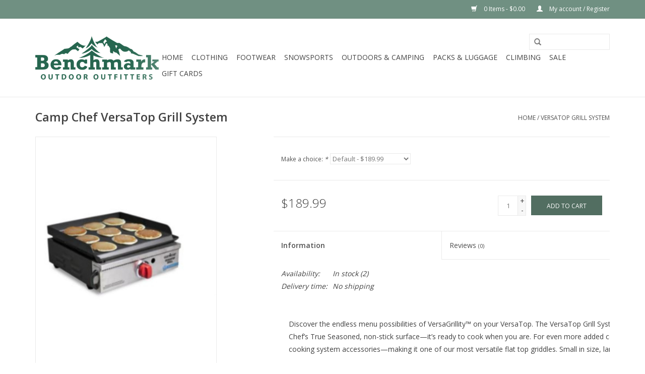

--- FILE ---
content_type: text/html;charset=utf-8
request_url: https://www.benchmarkoutfitter.com/versatop-grill-system.html
body_size: 9751
content:
<!DOCTYPE html>
<html lang="us">
  <head>
    <meta charset="utf-8"/>
<!-- [START] 'blocks/head.rain' -->
<!--

  (c) 2008-2026 Lightspeed Netherlands B.V.
  http://www.lightspeedhq.com
  Generated: 18-01-2026 @ 12:42:05

-->
<link rel="canonical" href="https://www.benchmarkoutfitter.com/versatop-grill-system.html"/>
<link rel="alternate" href="https://www.benchmarkoutfitter.com/index.rss" type="application/rss+xml" title="New products"/>
<meta name="robots" content="noodp,noydir"/>
<meta name="google-site-verification" content="&lt;!-- Global site tag (gtag.js) - Google Analytics --&gt;"/>
<meta name="google-site-verification" content="&lt;script async src=&quot;https://www.googletagmanager.com/gtag/js?id=UA-106865327-1&quot;&gt;&lt;/script&gt;"/>
<meta name="google-site-verification" content="&lt;script&gt;"/>
<meta name="google-site-verification" content="window.dataLayer = window.dataLayer || [];"/>
<meta name="google-site-verification" content="function gtag(){dataLayer.push(arguments);}"/>
<meta name="google-site-verification" content="gtag(&#039;js&#039;"/>
<meta name="google-site-verification" content="new Date());"/>
<meta name="google-site-verification" content="gtag(&#039;config&#039;"/>
<meta name="google-site-verification" content="&#039;UA-106865327-1&#039;);"/>
<meta name="google-site-verification" content="&lt;/script&gt;"/>
<meta property="og:url" content="https://www.benchmarkoutfitter.com/versatop-grill-system.html?source=facebook"/>
<meta property="og:site_name" content="The Benchmark Outdoor Outfitters"/>
<meta property="og:title" content="VersaTop Grill System"/>
<meta property="og:description" content="Come see the widest selection of Camp Chef in Cincinnati"/>
<meta property="og:image" content="https://cdn.shoplightspeed.com/shops/632657/files/36474918/camp-chef-versatop-grill-system.jpg"/>
<script>
<!-- Global site tag (gtag.js) - Google Analytics -->
<script async src="https://www.googletagmanager.com/gtag/js?id=UA-106865327-1"></script>
<script>
    window.dataLayer = window.dataLayer || [];
    function gtag(){dataLayer.push(arguments);}
    gtag('js', new Date());

    gtag('config', 'UA-106865327-1');
</script>

</script>
<!--[if lt IE 9]>
<script src="https://cdn.shoplightspeed.com/assets/html5shiv.js?2025-02-20"></script>
<![endif]-->
<!-- [END] 'blocks/head.rain' -->
    <title>VersaTop Grill System - The Benchmark Outdoor Outfitters</title>
    <meta name="description" content="Come see the widest selection of Camp Chef in Cincinnati" />
    <meta name="keywords" content="Camp, Chef, VersaTop, Grill, System, Ski, Skiing, Hike, Hiking, Camp, Camping, Overlanding, Backpacking, Boots, Boot Fitting, Ski Tuning, Cincinnati, Blue Ash" />
    <meta http-equiv="X-UA-Compatible" content="IE=edge,chrome=1">
    <meta name="viewport" content="width=device-width, initial-scale=1.0">
    <meta name="apple-mobile-web-app-capable" content="yes">
    <meta name="apple-mobile-web-app-status-bar-style" content="black">

    <link rel="shortcut icon" href="https://cdn.shoplightspeed.com/shops/632657/themes/11106/assets/favicon.ico?20211108210459" type="image/x-icon" />
    <link href='//fonts.googleapis.com/css?family=Open%20Sans:400,300,600' rel='stylesheet' type='text/css'>
    <link href='//fonts.googleapis.com/css?family=Open%20Sans:400,300,600' rel='stylesheet' type='text/css'>
    <link rel="shortcut icon" href="https://cdn.shoplightspeed.com/shops/632657/themes/11106/assets/favicon.ico?20211108210459" type="image/x-icon" /> 
    <link rel="stylesheet" href="https://cdn.shoplightspeed.com/shops/632657/themes/11106/assets/bootstrap-min.css?20221207153904" />
    <link rel="stylesheet" href="https://cdn.shoplightspeed.com/shops/632657/themes/11106/assets/style.css?20221207153904" />    
    <link rel="stylesheet" href="https://cdn.shoplightspeed.com/shops/632657/themes/11106/assets/settings.css?20221207153904" />  
    <link rel="stylesheet" href="https://cdn.shoplightspeed.com/assets/gui-2-0.css?2025-02-20" />
    <link rel="stylesheet" href="https://cdn.shoplightspeed.com/assets/gui-responsive-2-0.css?2025-02-20" />   
    <link rel="stylesheet" href="https://cdn.shoplightspeed.com/shops/632657/themes/11106/assets/custom.css?20221207153904" />
        
    <script src="https://cdn.shoplightspeed.com/assets/jquery-1-9-1.js?2025-02-20"></script>
    <script src="https://cdn.shoplightspeed.com/assets/jquery-ui-1-10-1.js?2025-02-20"></script>
   
    <script type="text/javascript" src="https://cdn.shoplightspeed.com/shops/632657/themes/11106/assets/global.js?20221207153904"></script>
		<script type="text/javascript" src="https://cdn.shoplightspeed.com/shops/632657/themes/11106/assets/bootstrap-min.js?20221207153904"></script>
    <script type="text/javascript" src="https://cdn.shoplightspeed.com/shops/632657/themes/11106/assets/jcarousel.js?20221207153904"></script>
    <script type="text/javascript" src="https://cdn.shoplightspeed.com/assets/gui.js?2025-02-20"></script>
    <script type="text/javascript" src="https://cdn.shoplightspeed.com/assets/gui-responsive-2-0.js?2025-02-20"></script>
    
    <script type="text/javascript" src="https://cdn.shoplightspeed.com/shops/632657/themes/11106/assets/share42.js?20221207153904"></script> 
        
    <!--[if lt IE 9]>
    <link rel="stylesheet" href="https://cdn.shoplightspeed.com/shops/632657/themes/11106/assets/style-ie.css?20221207153904" />
    <![endif]-->
    <link rel="stylesheet" media="print" href="https://cdn.shoplightspeed.com/shops/632657/themes/11106/assets/print-min.css?20221207153904" />
  </head>
  <body>
    <header>
      <div class="topnav">
        <div class="container">
                    <div class="right">
            <a href="https://www.benchmarkoutfitter.com/cart/" title="Cart" class="cart"> 
              <span class="glyphicon glyphicon-shopping-cart"></span>
              0 Items - $0.00
            </a>
            <a href="https://www.benchmarkoutfitter.com/account/" title="My account" class="my-account">
              <span class="glyphicon glyphicon-user"></span>
                            My account / Register
                          </a>
          </div>
        </div>
      </div>
      <div class="navigation container">
        <div class="align">
          <ul class="burger">
            <img src="https://cdn.shoplightspeed.com/shops/632657/themes/11106/assets/hamburger.png?20211108210459" width="32" height="32" alt="Menu">
          </ul>

                      <div class="vertical logo">
              <a href="https://www.benchmarkoutfitter.com/" title="The Benchmark Outdoor Outfitters">
                <img src="https://cdn.shoplightspeed.com/shops/632657/themes/11106/assets/logo.png?20211108210459" alt="The Benchmark Outdoor Outfitters" />
              </a>
            </div>
          
          <nav class="nonbounce desktop vertical">
            <form action="https://www.benchmarkoutfitter.com/search/" method="get" id="formSearch">
              <input type="text" name="q" autocomplete="off"  value=""/>
              <span onclick="$('#formSearch').submit();" title="Search" class="glyphicon glyphicon-search"></span>
            </form>
            <ul>
              <li class="item home ">
                <a class="itemLink" href="https://www.benchmarkoutfitter.com/">Home</a>
              </li>
                                          <li class="item sub">
                <a class="itemLink" href="https://www.benchmarkoutfitter.com/clothing/" title="Clothing">Clothing</a>
                                <span class="glyphicon glyphicon-play"></span>
                <ul class="subnav">
                                    <li class="subitem">
                    <a class="subitemLink" href="https://www.benchmarkoutfitter.com/clothing/mens/" title="Men&#039;s">Men&#039;s</a>
                                        <ul class="subnav">
                                            <li class="subitem">
                        <a class="subitemLink" href="https://www.benchmarkoutfitter.com/clothing/mens/baselayer/" title="Baselayer">Baselayer</a>
                      </li>
                                            <li class="subitem">
                        <a class="subitemLink" href="https://www.benchmarkoutfitter.com/clothing/mens/bottoms/" title="Bottoms">Bottoms</a>
                      </li>
                                            <li class="subitem">
                        <a class="subitemLink" href="https://www.benchmarkoutfitter.com/clothing/mens/outerwear/" title="Outerwear">Outerwear</a>
                      </li>
                                            <li class="subitem">
                        <a class="subitemLink" href="https://www.benchmarkoutfitter.com/clothing/mens/socks/" title="Socks">Socks</a>
                      </li>
                                            <li class="subitem">
                        <a class="subitemLink" href="https://www.benchmarkoutfitter.com/clothing/mens/tops/" title="Tops">Tops</a>
                      </li>
                                            <li class="subitem">
                        <a class="subitemLink" href="https://www.benchmarkoutfitter.com/clothing/mens/hats/" title="Hats">Hats</a>
                      </li>
                                            <li class="subitem">
                        <a class="subitemLink" href="https://www.benchmarkoutfitter.com/clothing/mens/gloves/" title="Gloves">Gloves</a>
                      </li>
                                            <li class="subitem">
                        <a class="subitemLink" href="https://www.benchmarkoutfitter.com/clothing/mens/sweaters-sweatshirts/" title="Sweaters &amp; Sweatshirts">Sweaters &amp; Sweatshirts</a>
                      </li>
                                            <li class="subitem">
                        <a class="subitemLink" href="https://www.benchmarkoutfitter.com/clothing/mens/accessories/" title="Accessories">Accessories</a>
                      </li>
                                          </ul>
                                      </li>
                                    <li class="subitem">
                    <a class="subitemLink" href="https://www.benchmarkoutfitter.com/clothing/womens/" title="Women&#039;s">Women&#039;s</a>
                                        <ul class="subnav">
                                            <li class="subitem">
                        <a class="subitemLink" href="https://www.benchmarkoutfitter.com/clothing/womens/baselayer/" title="Baselayer">Baselayer</a>
                      </li>
                                            <li class="subitem">
                        <a class="subitemLink" href="https://www.benchmarkoutfitter.com/clothing/womens/bottoms/" title="Bottoms">Bottoms</a>
                      </li>
                                            <li class="subitem">
                        <a class="subitemLink" href="https://www.benchmarkoutfitter.com/clothing/womens/womens-outerwear/" title="Women&#039;s Outerwear">Women&#039;s Outerwear</a>
                      </li>
                                            <li class="subitem">
                        <a class="subitemLink" href="https://www.benchmarkoutfitter.com/clothing/womens/socks/" title="Socks">Socks</a>
                      </li>
                                            <li class="subitem">
                        <a class="subitemLink" href="https://www.benchmarkoutfitter.com/clothing/womens/tops/" title="Tops">Tops</a>
                      </li>
                                            <li class="subitem">
                        <a class="subitemLink" href="https://www.benchmarkoutfitter.com/clothing/womens/hats/" title="Hats">Hats</a>
                      </li>
                                            <li class="subitem">
                        <a class="subitemLink" href="https://www.benchmarkoutfitter.com/clothing/womens/gloves/" title="Gloves">Gloves</a>
                      </li>
                                            <li class="subitem">
                        <a class="subitemLink" href="https://www.benchmarkoutfitter.com/clothing/womens/dresses/" title="Dresses">Dresses</a>
                      </li>
                                            <li class="subitem">
                        <a class="subitemLink" href="https://www.benchmarkoutfitter.com/clothing/womens/sweaters-sweatshirts/" title="Sweaters &amp; Sweatshirts">Sweaters &amp; Sweatshirts</a>
                      </li>
                                            <li class="subitem">
                        <a class="subitemLink" href="https://www.benchmarkoutfitter.com/clothing/womens/accessories/" title="Accessories">Accessories</a>
                      </li>
                                          </ul>
                                      </li>
                                    <li class="subitem">
                    <a class="subitemLink" href="https://www.benchmarkoutfitter.com/clothing/kids-clothing/" title="Kids Clothing">Kids Clothing</a>
                                        <ul class="subnav">
                                            <li class="subitem">
                        <a class="subitemLink" href="https://www.benchmarkoutfitter.com/clothing/kids-clothing/boys/" title="Boys">Boys</a>
                      </li>
                                            <li class="subitem">
                        <a class="subitemLink" href="https://www.benchmarkoutfitter.com/clothing/kids-clothing/girls/" title="Girls">Girls</a>
                      </li>
                                            <li class="subitem">
                        <a class="subitemLink" href="https://www.benchmarkoutfitter.com/clothing/kids-clothing/hats-gloves-accessories/" title="Hats/Gloves/Accessories">Hats/Gloves/Accessories</a>
                      </li>
                                          </ul>
                                      </li>
                                  </ul>
                              </li>
                            <li class="item sub">
                <a class="itemLink" href="https://www.benchmarkoutfitter.com/footwear/" title="Footwear">Footwear</a>
                                <span class="glyphicon glyphicon-play"></span>
                <ul class="subnav">
                                    <li class="subitem">
                    <a class="subitemLink" href="https://www.benchmarkoutfitter.com/footwear/mens/" title="Mens">Mens</a>
                                        <ul class="subnav">
                                            <li class="subitem">
                        <a class="subitemLink" href="https://www.benchmarkoutfitter.com/footwear/mens/hiking-boots/" title="Hiking Boots">Hiking Boots</a>
                      </li>
                                            <li class="subitem">
                        <a class="subitemLink" href="https://www.benchmarkoutfitter.com/footwear/mens/hiking-shoes/" title="Hiking Shoes">Hiking Shoes</a>
                      </li>
                                            <li class="subitem">
                        <a class="subitemLink" href="https://www.benchmarkoutfitter.com/footwear/mens/sandals/" title="Sandals">Sandals</a>
                      </li>
                                            <li class="subitem">
                        <a class="subitemLink" href="https://www.benchmarkoutfitter.com/footwear/mens/casual-shoes/" title="Casual Shoes">Casual Shoes</a>
                      </li>
                                            <li class="subitem">
                        <a class="subitemLink" href="https://www.benchmarkoutfitter.com/footwear/mens/winter-boots/" title="Winter Boots">Winter Boots</a>
                      </li>
                                          </ul>
                                      </li>
                                    <li class="subitem">
                    <a class="subitemLink" href="https://www.benchmarkoutfitter.com/footwear/womens/" title="Womens">Womens</a>
                                        <ul class="subnav">
                                            <li class="subitem">
                        <a class="subitemLink" href="https://www.benchmarkoutfitter.com/footwear/womens/hiking-boots/" title="Hiking Boots">Hiking Boots</a>
                      </li>
                                            <li class="subitem">
                        <a class="subitemLink" href="https://www.benchmarkoutfitter.com/footwear/womens/hiking-shoes/" title="Hiking Shoes">Hiking Shoes</a>
                      </li>
                                            <li class="subitem">
                        <a class="subitemLink" href="https://www.benchmarkoutfitter.com/footwear/womens/winter-boots/" title="Winter Boots">Winter Boots</a>
                      </li>
                                            <li class="subitem">
                        <a class="subitemLink" href="https://www.benchmarkoutfitter.com/footwear/womens/sandals/" title="Sandals">Sandals</a>
                      </li>
                                            <li class="subitem">
                        <a class="subitemLink" href="https://www.benchmarkoutfitter.com/footwear/womens/casual-shoes/" title="Casual Shoes">Casual Shoes</a>
                      </li>
                                          </ul>
                                      </li>
                                    <li class="subitem">
                    <a class="subitemLink" href="https://www.benchmarkoutfitter.com/footwear/kids/" title="Kids">Kids</a>
                                        <ul class="subnav">
                                            <li class="subitem">
                        <a class="subitemLink" href="https://www.benchmarkoutfitter.com/footwear/kids/boys/" title="Boys">Boys</a>
                      </li>
                                            <li class="subitem">
                        <a class="subitemLink" href="https://www.benchmarkoutfitter.com/footwear/kids/girls/" title="Girls">Girls</a>
                      </li>
                                          </ul>
                                      </li>
                                    <li class="subitem">
                    <a class="subitemLink" href="https://www.benchmarkoutfitter.com/footwear/insoles/" title="Insoles">Insoles</a>
                                      </li>
                                    <li class="subitem">
                    <a class="subitemLink" href="https://www.benchmarkoutfitter.com/footwear/accessories/" title="Accessories">Accessories</a>
                                      </li>
                                  </ul>
                              </li>
                            <li class="item sub">
                <a class="itemLink" href="https://www.benchmarkoutfitter.com/snowsports/" title="Snowsports">Snowsports</a>
                                <span class="glyphicon glyphicon-play"></span>
                <ul class="subnav">
                                    <li class="subitem">
                    <a class="subitemLink" href="https://www.benchmarkoutfitter.com/snowsports/helmets/" title="Helmets">Helmets</a>
                                        <ul class="subnav">
                                            <li class="subitem">
                        <a class="subitemLink" href="https://www.benchmarkoutfitter.com/snowsports/helmets/mens/" title="Men&#039;s">Men&#039;s</a>
                      </li>
                                            <li class="subitem">
                        <a class="subitemLink" href="https://www.benchmarkoutfitter.com/snowsports/helmets/womens/" title="Women&#039;s">Women&#039;s</a>
                      </li>
                                            <li class="subitem">
                        <a class="subitemLink" href="https://www.benchmarkoutfitter.com/snowsports/helmets/kids/" title="Kids">Kids</a>
                      </li>
                                          </ul>
                                      </li>
                                    <li class="subitem">
                    <a class="subitemLink" href="https://www.benchmarkoutfitter.com/snowsports/goggles/" title="Goggles">Goggles</a>
                                        <ul class="subnav">
                                            <li class="subitem">
                        <a class="subitemLink" href="https://www.benchmarkoutfitter.com/snowsports/goggles/mens/" title="Mens">Mens</a>
                      </li>
                                            <li class="subitem">
                        <a class="subitemLink" href="https://www.benchmarkoutfitter.com/snowsports/goggles/womens/" title="Womens">Womens</a>
                      </li>
                                            <li class="subitem">
                        <a class="subitemLink" href="https://www.benchmarkoutfitter.com/snowsports/goggles/youth/" title="Youth">Youth</a>
                      </li>
                                          </ul>
                                      </li>
                                    <li class="subitem">
                    <a class="subitemLink" href="https://www.benchmarkoutfitter.com/snowsports/alpine/" title="Alpine">Alpine</a>
                                        <ul class="subnav">
                                            <li class="subitem">
                        <a class="subitemLink" href="https://www.benchmarkoutfitter.com/snowsports/alpine/alpine-system-skis/" title="Alpine System Skis">Alpine System Skis</a>
                      </li>
                                            <li class="subitem">
                        <a class="subitemLink" href="https://www.benchmarkoutfitter.com/snowsports/alpine/alpine-ski-boots/" title="Alpine Ski Boots">Alpine Ski Boots</a>
                      </li>
                                            <li class="subitem">
                        <a class="subitemLink" href="https://www.benchmarkoutfitter.com/snowsports/alpine/alpine-flat-skis/" title="Alpine Flat Skis">Alpine Flat Skis</a>
                      </li>
                                            <li class="subitem">
                        <a class="subitemLink" href="https://www.benchmarkoutfitter.com/snowsports/alpine/alpine-bindings/" title="Alpine Bindings">Alpine Bindings</a>
                      </li>
                                            <li class="subitem">
                        <a class="subitemLink" href="https://www.benchmarkoutfitter.com/snowsports/alpine/alpine-ski-poles/" title="Alpine Ski Poles">Alpine Ski Poles</a>
                      </li>
                                          </ul>
                                      </li>
                                    <li class="subitem">
                    <a class="subitemLink" href="https://www.benchmarkoutfitter.com/snowsports/snowboarding/" title="Snowboarding">Snowboarding</a>
                                        <ul class="subnav">
                                            <li class="subitem">
                        <a class="subitemLink" href="https://www.benchmarkoutfitter.com/snowsports/snowboarding/boots/" title="Boots">Boots</a>
                      </li>
                                            <li class="subitem">
                        <a class="subitemLink" href="https://www.benchmarkoutfitter.com/snowsports/snowboarding/bindings/" title="Bindings">Bindings</a>
                      </li>
                                            <li class="subitem">
                        <a class="subitemLink" href="https://www.benchmarkoutfitter.com/snowsports/snowboarding/boards/" title="Boards">Boards</a>
                      </li>
                                          </ul>
                                      </li>
                                    <li class="subitem">
                    <a class="subitemLink" href="https://www.benchmarkoutfitter.com/snowsports/nordic/" title="Nordic">Nordic</a>
                                        <ul class="subnav">
                                            <li class="subitem">
                        <a class="subitemLink" href="https://www.benchmarkoutfitter.com/snowsports/nordic/nordic-skis/" title="Nordic Skis">Nordic Skis</a>
                      </li>
                                            <li class="subitem">
                        <a class="subitemLink" href="https://www.benchmarkoutfitter.com/snowsports/nordic/nordic-boots/" title="Nordic Boots">Nordic Boots</a>
                      </li>
                                            <li class="subitem">
                        <a class="subitemLink" href="https://www.benchmarkoutfitter.com/snowsports/nordic/nordic-bindings/" title="Nordic Bindings">Nordic Bindings</a>
                      </li>
                                            <li class="subitem">
                        <a class="subitemLink" href="https://www.benchmarkoutfitter.com/snowsports/nordic/nordic-ski-poles/" title="Nordic Ski Poles">Nordic Ski Poles</a>
                      </li>
                                          </ul>
                                      </li>
                                    <li class="subitem">
                    <a class="subitemLink" href="https://www.benchmarkoutfitter.com/snowsports/snowsports-specific-luggage/" title="Snowsports Specific Luggage">Snowsports Specific Luggage</a>
                                      </li>
                                    <li class="subitem">
                    <a class="subitemLink" href="https://www.benchmarkoutfitter.com/snowsports/accessories/" title="Accessories">Accessories</a>
                                      </li>
                                  </ul>
                              </li>
                            <li class="item sub">
                <a class="itemLink" href="https://www.benchmarkoutfitter.com/outdoors-camping/" title="Outdoors &amp; Camping">Outdoors &amp; Camping</a>
                                <span class="glyphicon glyphicon-play"></span>
                <ul class="subnav">
                                    <li class="subitem">
                    <a class="subitemLink" href="https://www.benchmarkoutfitter.com/outdoors-camping/tents/" title="Tents">Tents</a>
                                        <ul class="subnav">
                                            <li class="subitem">
                        <a class="subitemLink" href="https://www.benchmarkoutfitter.com/outdoors-camping/tents/accessories/" title="Accessories">Accessories</a>
                      </li>
                                            <li class="subitem">
                        <a class="subitemLink" href="https://www.benchmarkoutfitter.com/outdoors-camping/tents/backcountry-tent/" title="Backcountry Tent">Backcountry Tent</a>
                      </li>
                                            <li class="subitem">
                        <a class="subitemLink" href="https://www.benchmarkoutfitter.com/outdoors-camping/tents/frontcountry-tent/" title="Frontcountry Tent">Frontcountry Tent</a>
                      </li>
                                          </ul>
                                      </li>
                                    <li class="subitem">
                    <a class="subitemLink" href="https://www.benchmarkoutfitter.com/outdoors-camping/reading/" title="Reading">Reading</a>
                                      </li>
                                    <li class="subitem">
                    <a class="subitemLink" href="https://www.benchmarkoutfitter.com/outdoors-camping/cooking/" title="Cooking">Cooking</a>
                                        <ul class="subnav">
                                            <li class="subitem">
                        <a class="subitemLink" href="https://www.benchmarkoutfitter.com/outdoors-camping/cooking/food/" title="Food">Food</a>
                      </li>
                                            <li class="subitem">
                        <a class="subitemLink" href="https://www.benchmarkoutfitter.com/outdoors-camping/cooking/stoves-parts/" title="Stoves &amp; Parts">Stoves &amp; Parts</a>
                      </li>
                                            <li class="subitem">
                        <a class="subitemLink" href="https://www.benchmarkoutfitter.com/outdoors-camping/cooking/fuel/" title="Fuel">Fuel</a>
                      </li>
                                            <li class="subitem">
                        <a class="subitemLink" href="https://www.benchmarkoutfitter.com/outdoors-camping/cooking/cookware-tableware/" title="Cookware &amp; Tableware">Cookware &amp; Tableware</a>
                      </li>
                                            <li class="subitem">
                        <a class="subitemLink" href="https://www.benchmarkoutfitter.com/outdoors-camping/cooking/accessories/" title="Accessories">Accessories</a>
                      </li>
                                            <li class="subitem">
                        <a class="subitemLink" href="https://www.benchmarkoutfitter.com/outdoors-camping/cooking/cups-mugs/" title="Cups &amp; Mugs">Cups &amp; Mugs</a>
                      </li>
                                          </ul>
                                      </li>
                                    <li class="subitem">
                    <a class="subitemLink" href="https://www.benchmarkoutfitter.com/outdoors-camping/sleeping-bags/" title="Sleeping Bags">Sleeping Bags</a>
                                        <ul class="subnav">
                                            <li class="subitem">
                        <a class="subitemLink" href="https://www.benchmarkoutfitter.com/outdoors-camping/sleeping-bags/down/" title="Down">Down</a>
                      </li>
                                            <li class="subitem">
                        <a class="subitemLink" href="https://www.benchmarkoutfitter.com/outdoors-camping/sleeping-bags/synthetic/" title="Synthetic">Synthetic</a>
                      </li>
                                          </ul>
                                      </li>
                                    <li class="subitem">
                    <a class="subitemLink" href="https://www.benchmarkoutfitter.com/outdoors-camping/sleeping-pads/" title="Sleeping Pads">Sleeping Pads</a>
                                      </li>
                                    <li class="subitem">
                    <a class="subitemLink" href="https://www.benchmarkoutfitter.com/outdoors-camping/furniture/" title="Furniture">Furniture</a>
                                        <ul class="subnav">
                                            <li class="subitem">
                        <a class="subitemLink" href="https://www.benchmarkoutfitter.com/outdoors-camping/furniture/chairs/" title="Chairs">Chairs</a>
                      </li>
                                            <li class="subitem">
                        <a class="subitemLink" href="https://www.benchmarkoutfitter.com/outdoors-camping/furniture/hammocks/" title="Hammocks">Hammocks</a>
                      </li>
                                            <li class="subitem">
                        <a class="subitemLink" href="https://www.benchmarkoutfitter.com/outdoors-camping/furniture/accessories/" title="Accessories">Accessories</a>
                      </li>
                                            <li class="subitem">
                        <a class="subitemLink" href="https://www.benchmarkoutfitter.com/outdoors-camping/furniture/blankets/" title="Blankets">Blankets</a>
                      </li>
                                            <li class="subitem">
                        <a class="subitemLink" href="https://www.benchmarkoutfitter.com/outdoors-camping/furniture/fire-pits/" title="Fire Pits">Fire Pits</a>
                      </li>
                                            <li class="subitem">
                        <a class="subitemLink" href="https://www.benchmarkoutfitter.com/outdoors-camping/furniture/tables/" title="Tables">Tables</a>
                      </li>
                                          </ul>
                                      </li>
                                    <li class="subitem">
                    <a class="subitemLink" href="https://www.benchmarkoutfitter.com/outdoors-camping/hydration/" title="Hydration">Hydration</a>
                                        <ul class="subnav">
                                            <li class="subitem">
                        <a class="subitemLink" href="https://www.benchmarkoutfitter.com/outdoors-camping/hydration/bottles/" title="Bottles">Bottles</a>
                      </li>
                                            <li class="subitem">
                        <a class="subitemLink" href="https://www.benchmarkoutfitter.com/outdoors-camping/hydration/accessories/" title="Accessories">Accessories</a>
                      </li>
                                            <li class="subitem">
                        <a class="subitemLink" href="https://www.benchmarkoutfitter.com/outdoors-camping/hydration/reservoirs/" title="Reservoirs">Reservoirs</a>
                      </li>
                                            <li class="subitem">
                        <a class="subitemLink" href="https://www.benchmarkoutfitter.com/outdoors-camping/hydration/filtration-purification/" title="Filtration &amp; Purification">Filtration &amp; Purification</a>
                      </li>
                                          </ul>
                                      </li>
                                    <li class="subitem">
                    <a class="subitemLink" href="https://www.benchmarkoutfitter.com/outdoors-camping/trekking-poles/" title="Trekking Poles">Trekking Poles</a>
                                      </li>
                                    <li class="subitem">
                    <a class="subitemLink" href="https://www.benchmarkoutfitter.com/outdoors-camping/dog-products/" title="Dog Products">Dog Products</a>
                                      </li>
                                    <li class="subitem">
                    <a class="subitemLink" href="https://www.benchmarkoutfitter.com/outdoors-camping/personal-care/" title="Personal Care">Personal Care</a>
                                      </li>
                                    <li class="subitem">
                    <a class="subitemLink" href="https://www.benchmarkoutfitter.com/outdoors-camping/product-care/" title="Product Care">Product Care</a>
                                      </li>
                                    <li class="subitem">
                    <a class="subitemLink" href="https://www.benchmarkoutfitter.com/outdoors-camping/games-toys-gifts/" title="Games, Toys &amp; Gifts">Games, Toys &amp; Gifts</a>
                                      </li>
                                    <li class="subitem">
                    <a class="subitemLink" href="https://www.benchmarkoutfitter.com/outdoors-camping/knives-axes-multi-tools/" title="Knives, Axes &amp; Multi Tools">Knives, Axes &amp; Multi Tools</a>
                                      </li>
                                    <li class="subitem">
                    <a class="subitemLink" href="https://www.benchmarkoutfitter.com/outdoors-camping/sunglasses/" title="Sunglasses">Sunglasses</a>
                                      </li>
                                    <li class="subitem">
                    <a class="subitemLink" href="https://www.benchmarkoutfitter.com/outdoors-camping/electronics/" title="Electronics">Electronics</a>
                                        <ul class="subnav">
                                            <li class="subitem">
                        <a class="subitemLink" href="https://www.benchmarkoutfitter.com/outdoors-camping/electronics/lights/" title="Lights">Lights</a>
                      </li>
                                            <li class="subitem">
                        <a class="subitemLink" href="https://www.benchmarkoutfitter.com/outdoors-camping/electronics/watches/" title="Watches">Watches</a>
                      </li>
                                            <li class="subitem">
                        <a class="subitemLink" href="https://www.benchmarkoutfitter.com/outdoors-camping/electronics/power/" title="Power">Power</a>
                      </li>
                                          </ul>
                                      </li>
                                    <li class="subitem">
                    <a class="subitemLink" href="https://www.benchmarkoutfitter.com/outdoors-camping/miscellaneous-accessories/" title="Miscellaneous Accessories">Miscellaneous Accessories</a>
                                      </li>
                                    <li class="subitem">
                    <a class="subitemLink" href="https://www.benchmarkoutfitter.com/outdoors-camping/coolers/" title="Coolers">Coolers</a>
                                      </li>
                                  </ul>
                              </li>
                            <li class="item sub">
                <a class="itemLink" href="https://www.benchmarkoutfitter.com/packs-luggage/" title="Packs &amp; Luggage">Packs &amp; Luggage</a>
                                <span class="glyphicon glyphicon-play"></span>
                <ul class="subnav">
                                    <li class="subitem">
                    <a class="subitemLink" href="https://www.benchmarkoutfitter.com/packs-luggage/pack-travel-accessories/" title="Pack &amp; Travel Accessories">Pack &amp; Travel Accessories</a>
                                      </li>
                                    <li class="subitem">
                    <a class="subitemLink" href="https://www.benchmarkoutfitter.com/packs-luggage/luggage-duffels/" title="Luggage &amp; Duffels">Luggage &amp; Duffels</a>
                                      </li>
                                    <li class="subitem">
                    <a class="subitemLink" href="https://www.benchmarkoutfitter.com/packs-luggage/travel-packs/" title="Travel Packs">Travel Packs</a>
                                      </li>
                                    <li class="subitem">
                    <a class="subitemLink" href="https://www.benchmarkoutfitter.com/packs-luggage/messenger-shoulder-waist-bags/" title="Messenger, Shoulder &amp; Waist Bags">Messenger, Shoulder &amp; Waist Bags</a>
                                      </li>
                                    <li class="subitem">
                    <a class="subitemLink" href="https://www.benchmarkoutfitter.com/packs-luggage/specialty-bags/" title="Specialty Bags">Specialty Bags</a>
                                      </li>
                                    <li class="subitem">
                    <a class="subitemLink" href="https://www.benchmarkoutfitter.com/packs-luggage/casual-day-packs/" title="Casual Day Packs">Casual Day Packs</a>
                                      </li>
                                    <li class="subitem">
                    <a class="subitemLink" href="https://www.benchmarkoutfitter.com/packs-luggage/technical-day-packs/" title="Technical Day Packs">Technical Day Packs</a>
                                      </li>
                                    <li class="subitem">
                    <a class="subitemLink" href="https://www.benchmarkoutfitter.com/packs-luggage/extended-trip-packs/" title="Extended Trip Packs">Extended Trip Packs</a>
                                      </li>
                                    <li class="subitem">
                    <a class="subitemLink" href="https://www.benchmarkoutfitter.com/packs-luggage/packing-systems/" title="Packing Systems">Packing Systems</a>
                                      </li>
                                    <li class="subitem">
                    <a class="subitemLink" href="https://www.benchmarkoutfitter.com/packs-luggage/wallets/" title="Wallets">Wallets</a>
                                      </li>
                                  </ul>
                              </li>
                            <li class="item sub">
                <a class="itemLink" href="https://www.benchmarkoutfitter.com/climbing/" title="Climbing">Climbing</a>
                                <span class="glyphicon glyphicon-play"></span>
                <ul class="subnav">
                                    <li class="subitem">
                    <a class="subitemLink" href="https://www.benchmarkoutfitter.com/climbing/harnesses/" title="Harnesses">Harnesses</a>
                                      </li>
                                    <li class="subitem">
                    <a class="subitemLink" href="https://www.benchmarkoutfitter.com/climbing/rope/" title="Rope">Rope</a>
                                      </li>
                                    <li class="subitem">
                    <a class="subitemLink" href="https://www.benchmarkoutfitter.com/climbing/shoes/" title="Shoes">Shoes</a>
                                      </li>
                                    <li class="subitem">
                    <a class="subitemLink" href="https://www.benchmarkoutfitter.com/climbing/other-gear/" title="Other Gear">Other Gear</a>
                                      </li>
                                  </ul>
                              </li>
                            <li class="item sub">
                <a class="itemLink" href="https://www.benchmarkoutfitter.com/sale/" title="SALE">SALE</a>
                                <span class="glyphicon glyphicon-play"></span>
                <ul class="subnav">
                                    <li class="subitem">
                    <a class="subitemLink" href="https://www.benchmarkoutfitter.com/sale/ski-and-board/" title="Ski and Board">Ski and Board</a>
                                      </li>
                                    <li class="subitem">
                    <a class="subitemLink" href="https://www.benchmarkoutfitter.com/sale/camping/" title="Camping">Camping</a>
                                      </li>
                                    <li class="subitem">
                    <a class="subitemLink" href="https://www.benchmarkoutfitter.com/sale/clothing/" title="Clothing">Clothing</a>
                                      </li>
                                  </ul>
                              </li>
                            <li class="item">
                <a class="itemLink" href="https://www.benchmarkoutfitter.com/giftcard/" title="GiftCard">GiftCard</a>
                              </li>
                                                                      <li class="item"><a class="itemLink" href="https://www.benchmarkoutfitter.com/buy-gift-card/" title="Gift Cards">Gift Cards</a></li>
  						            </ul>
            <span class="glyphicon glyphicon-remove"></span>  
          </nav>
        </div>
      </div>
    </header>
    
    <div class="wrapper">
      <div class="container content">
                <div itemscope itemtype="http://schema.org/Product">
  <div class="page-title row">
  <meta itemprop="description" content="Come see the widest selection of Camp Chef in Cincinnati" />  <div class="col-sm-6 col-md-6">
    <h1 class="product-page" itemprop="name" content="Camp Chef VersaTop Grill System">  Camp Chef VersaTop Grill System </h1> 
      </div>
  <div class="col-sm-6 col-md-6 breadcrumbs text-right">
    <a href="https://www.benchmarkoutfitter.com/" title="Home">Home</a>
    
        / <a href="https://www.benchmarkoutfitter.com/versatop-grill-system.html">VersaTop Grill System</a>
      </div>  
</div>
<div class="product-wrap row">
  <div class="product-img col-sm-4 col-md-4">
    <div class="zoombox">
      <div class="images"> 
        <meta itemprop="image" content="https://cdn.shoplightspeed.com/shops/632657/files/36474918/300x250x2/camp-chef-versatop-grill-system.jpg" />       
                <a class="zoom first" data-image-id="36474918">             
                                  <img src="https://cdn.shoplightspeed.com/shops/632657/files/36474918/800x1024x2/camp-chef-versatop-grill-system.jpg" alt="Camp Chef VersaTop Grill System">
                              </a> 
                <a class="zoom" data-image-id="36474912">             
                                  <img src="https://cdn.shoplightspeed.com/shops/632657/files/36474912/800x1024x2/camp-chef-versatop-grill-system.jpg" alt="Camp Chef VersaTop Grill System">
                              </a> 
                <a class="zoom" data-image-id="36474915">             
                                  <img src="https://cdn.shoplightspeed.com/shops/632657/files/36474915/800x1024x2/camp-chef-versatop-grill-system.jpg" alt="Camp Chef VersaTop Grill System">
                              </a> 
              </div>
      
      <div class="thumbs row">
                <div class="col-xs-3 col-sm-4 col-md-4">
          <a data-image-id="36474918">
                                        <img src="https://cdn.shoplightspeed.com/shops/632657/files/36474918/156x230x2/camp-chef-versatop-grill-system.jpg" alt="Camp Chef VersaTop Grill System" title="Camp Chef VersaTop Grill System"/>
                                    </a>
        </div>
                <div class="col-xs-3 col-sm-4 col-md-4">
          <a data-image-id="36474912">
                                        <img src="https://cdn.shoplightspeed.com/shops/632657/files/36474912/156x230x2/camp-chef-versatop-grill-system.jpg" alt="Camp Chef VersaTop Grill System" title="Camp Chef VersaTop Grill System"/>
                                    </a>
        </div>
                <div class="col-xs-3 col-sm-4 col-md-4">
          <a data-image-id="36474915">
                                        <img src="https://cdn.shoplightspeed.com/shops/632657/files/36474915/156x230x2/camp-chef-versatop-grill-system.jpg" alt="Camp Chef VersaTop Grill System" title="Camp Chef VersaTop Grill System"/>
                                    </a>
        </div>
              </div>  
    </div>
  </div>
 
  <div itemprop="offers" itemscope itemtype="http://schema.org/Offer" class="product-info col-sm-8 col-md-7 col-md-offset-1"> 
    <meta itemprop="price" content="189.99" />
    <meta itemprop="priceCurrency" content="USD" /> 
    <meta itemprop="itemCondition" itemtype="http://schema.org/OfferItemCondition" content="http://schema.org/NewCondition"/>
	<meta itemprop="url" content="https://www.benchmarkoutfitter.com/versatop-grill-system.html" />  
          <meta itemprop="availability" content="http://schema.org/InStock" />
          
    <form action="https://www.benchmarkoutfitter.com/cart/add/69495619/" id=
        "product_configure_form" method="post">
            <div class="product-option row">
        <div class="col-md-12">
          <input type="hidden" name="bundle_id" id="product_configure_bundle_id" value="">
<div class="product-configure">
  <div class="product-configure-variants"  aria-label="Select an option of the product. This will reload the page to show the new option." role="region">
    <label for="product_configure_variants">Make a choice: <em aria-hidden="true">*</em></label>
    <select name="variant" id="product_configure_variants" onchange="document.getElementById('product_configure_form').action = 'https://www.benchmarkoutfitter.com/product/variants/42339364/'; document.getElementById('product_configure_form').submit();" aria-required="true">
      <option value="69495619" selected="selected">Default - $189.99</option>
    </select>
    <div class="product-configure-clear"></div>
  </div>
</div>

        </div>
      </div>
            <div class="product-price row">
        <div class="price-wrap col-xs-5 col-md-5"> 
                    <span class="price" style="line-height: 30px;">$189.99
             
 
        </div>
        <div class="cart col-xs-7 col-md-7"> 
          <div class="cart">
                        <input type="text" name="quantity" value="1" />
            <div class="change">
              <a href="javascript:;" onclick="updateQuantity('up');" class="up">+</a>
              <a href="javascript:;" onclick="updateQuantity('down');" class="down">-</a>
            </div>
            <a href="javascript:;" onclick="$('#product_configure_form').submit();" class="btn glyphicon glyphicon-shopping-cart" title="Add to cart" >
              <span>Add to cart</span>
            </a>
                      </div>
        </div>
      </div>
    </form>   

    <div class="product-tabs row">
      <div class="tabs">
        <ul>
          <li class="active col-2 information"><a rel="info" href="#">Information</a></li>
                    <li class="col-2 reviews"><a rel="reviews" href="#">Reviews <small>(0)</small></a></li>        </ul>
      </div>                    
      <div class="tabsPages">
        <div class="page info active">
          <table class="details">
                                               
         
                        <tr class="availability">
              <td>Availability:</td>
                            <td><span class="in-stock">In stock</span>
              	                (2)
                              </td>  
                          </tr> 
              
                
                        <tr class="deliverytime">
              <td>Delivery time:</td>
              <td>No shipping</td>
            </tr>
                        
          </table>
         
          
                    <div class="clearfix"></div>
          
          <section class="product-description">
<div class="container">
<div class="row">
<div class="col-md-12">
<div class="std">Discover the endless menu possibilities of VersaGrillity™ on your VersaTop. The VersaTop Grill System is a handy 247 square-inches of flat top freedom. Equipped with Camp Chef’s True Seasoned, non-stick surface—it’s ready to cook when you are. For even more added convenience, the VersaTop is compatible with most Camp Chef 14-inch cooking system accessories—making it one of our most versatile flat top griddles. Small in size, large in cooking capacity, and perfect for those on the go.</div>
</div>
</div>
</div>
</section>
<div class="widget widget-static-block">
<div class="container">
<div class="row">
<div class="col-xs-12 text-center"><a title="Featured on the Today Show" href="https://www.today.com/shop/backyard-bbq-ideas-t187150" target="_blank" rel="noopener"><img class="center-block img-responsive" src="https://www.campchef.com/media/wysiwyg/campchef/products/FTG250/versatop-featured-on-today-show.jpg" alt="Versatop - FTG250 - Featured on the Today show" /></a></div>
</div>
</div>
</div>
<div data-crl8-container-id="product" data-crl8-filter="productId:'FTG250'"> </div>
<div id="custom">
<div id="features-and-specs" class="interactive">
<div class="container">
<div class="row">
<div id="features" class="features-specs">
<div class="col-md-4 col-sm-4 col-xs-12">
<h3>MULTIMEDIA</h3>
<iframe src="https://www.youtube.com/embed/IkkNnSsqcPg?rel=0&amp;showinfo=0" width="560" height="315" frameborder="0" allowfullscreen="allowfullscreen" data-mce-fragment="1"></iframe></div>
<div class="col-md-4 col-sm-4 col-xs-12">
<h3>FEATURES</h3>
<ul>
<li>Compatible with 14-inch Artisan Oven (PZ30) &amp; 14-inch BBQ Box (BB30L)</li>
<li>Includes flat top griddle</li>
<li>True Seasoned, non-stick &amp; ready to cook</li>
<li>18,000 BTUs/Hr. Burner</li>
<li>Matchless ignition</li>
<li>Fully adjustable heat control knob</li>
<li>Grease Management System</li>
<li>Grease tray and grease cup</li>
<li>Adjustable griddle leg levelers</li>
<li>Compact design stores and transports easily</li>
<li>Powered by a 1 lb. propane bottle, propane tank not included</li>
<li>Accessories sold separately</li>
</ul>
</div>
<div class="col-md-4 col-sm-4 col-xs-12">
<h3>SPECIFICATIONS</h3>
<ul>
<li>MODEL #: FTG250</li>
<li>Griddle Cooking Surface: 247 sq. in.</li>
<li>Overall Unit Dimensions: 17 in. x 18 in. x 8 in.</li>
<li>Grease Cup: Holds 24 oz.</li>
<li>Total Weight: 24 lbs.</li>
<li>Griddle Weight: 15 lbs.</li>
<li>Total Output: 18,000 BTUs/Hr. Burner</li>
<li>Warranty: 1 year</li>
</ul>
</div>
<div class="col-md-4 col-sm-4 col-xs-12">
<h3>DOWNLOADS</h3>
<p><a title="FTG250 Instruction Manual" href="https://www.campchef.com/media/manuals/0618_FTG250_Booklet.pdf" target="_blank" rel="noopener">FTG250 Instruction Manual</a></p>
</div>
</div>
</div>
</div>
</div>
</div>
          
                    
        </div>
        
        <div class="page reviews">
                              
          <div class="bottom">
            <div class="right">
              <a href="https://www.benchmarkoutfitter.com/account/review/42339364/">Add your review</a>
            </div>
            <span>0</span> stars based on <span>0</span> reviews
          </div>          
        </div>
      </div>
    </div>
  </div>
</div>
<div class="product-actions row">
  <div class="social-media col-xs-12 col-md-4">
    <div class="share42init"  data-url="https://www.benchmarkoutfitter.com/versatop-grill-system.html" data-image="https://cdn.shoplightspeed.com/shops/632657/files/36474918/300x250x2/camp-chef-versatop-grill-system.jpg" ></div>
  </div>
  <div class="col-md-7 col-xs-12 col-md-offset-1 ">
    <div class="tags-actions row">
      <div class="tags col-xs-12 col-md-4">
                                <a href="https://www.benchmarkoutfitter.com/brands/camp-chef/" title="product.brand.title"><h2 itemprop="brand" content="Camp Chef">Camp Chef</h2></a>
              </div>
      <div class="actions col-xs-12 col-md-8 text-right">
        <a href="https://www.benchmarkoutfitter.com/account/wishlistAdd/42339364/?variant_id=69495619" title="Add to wishlist">Add to wishlist</a> / 
        <a href="https://www.benchmarkoutfitter.com/compare/add/69495619/" title="Add to compare">
          Add to compare
        </a> / 
                <a href="#" onclick="window.print(); return false;" title="Print">
          Print
        </a>
      </div>      
    </div>
  </div>    
</div>

   
  
</div>


<script src="https://cdn.shoplightspeed.com/shops/632657/themes/11106/assets/jquery-zoom-min.js?20221207153904" type="text/javascript"></script>
<script type="text/javascript">
function updateQuantity(way){
    var quantity = parseInt($('.cart input').val());

    if (way == 'up'){
        if (quantity < 2){
            quantity++;
        } else {
            quantity = 2;
        }
    } else {
        if (quantity > 1){
            quantity--;
        } else {
            quantity = 1;
        }
    }

    $('.cart input').val(quantity);
}
</script>      </div>
      
      <footer>
        <hr class="full-width" />
        <div class="container">
          <div class="social row">
                        <div class="newsletter col-xs-12 col-sm-7 col-md-7">
              <span class="title">Sign up for our newsletter:</span>
              <form id="formNewsletter" action="https://www.benchmarkoutfitter.com/account/newsletter/" method="post">
                <input type="hidden" name="key" value="4928f7baebefbd499ead54bb37442658" />
                <input type="text" name="email" id="formNewsletterEmail" value="" placeholder="E-mail"/>
                <a class="btn glyphicon glyphicon-send" href="#" onclick="$('#formNewsletter').submit(); return false;" title="Subscribe" ><span>Subscribe</span></a>
              </form>
            </div>
            
                        <div class="social-media col-xs-12 col-md-12  col-sm-5 col-md-5 text-right">
              <div class="inline-block relative">
                <a href="https://www.facebook.com/pg/benchmarkoutfitters/" class="social-icon facebook" target="_blank"></a>                                                                                                <a href="https://www.instagram.com/thebenchmarkoutfitters" class="social-icon instagram" target="_blank" title="Instagram The Benchmark Outdoor Outfitters"></a>                
                              </div>
            </div>
                      </div>
          <hr class="full-width" />
          <div class="links row">
            <div class="col-xs-12 col-sm-3 col-md-3">
                <label class="footercollapse" for="_1">
                  <strong>Customer service</strong>
                  <span class="glyphicon glyphicon-chevron-down hidden-sm hidden-md hidden-lg"></span></label>
                    <input class="footercollapse_input hidden-md hidden-lg hidden-sm" id="_1" type="checkbox">
                    <div class="list">
  
                  <ul class="no-underline no-list-style">
                                                <li><a href="https://www.benchmarkoutfitter.com/service/services/" title="Services" >Services</a>
                        </li>
                                                <li><a href="https://www.benchmarkoutfitter.com/service/store-hours/" title="Store Hours" >Store Hours</a>
                        </li>
                                                <li><a href="https://www.benchmarkoutfitter.com/service/about/" title="Our Story:" >Our Story:</a>
                        </li>
                                                <li><a href="https://www.benchmarkoutfitter.com/service/payment-methods/" title="Payment methods" >Payment methods</a>
                        </li>
                                                <li><a href="https://www.benchmarkoutfitter.com/service/shipping-returns/" title="Shipping &amp; Returns" >Shipping &amp; Returns</a>
                        </li>
                                                <li><a href="https://www.benchmarkoutfitter.com/service/" title="Customer support" >Customer support</a>
                        </li>
                                                <li><a href="https://www.benchmarkoutfitter.com/service/privacy-policy/" title="Terms and Conditions | Privacy policy" >Terms and Conditions | Privacy policy</a>
                        </li>
                                            </ul>
                  </div> 
             
            </div>     
       
            
            <div class="col-xs-12 col-sm-3 col-md-3">
          <label class="footercollapse" for="_2">
                  <strong>Products</strong>
                  <span class="glyphicon glyphicon-chevron-down hidden-sm hidden-md hidden-lg"></span></label>
                    <input class="footercollapse_input hidden-md hidden-lg hidden-sm" id="_2" type="checkbox">
                    <div class="list">
              <ul>
                <li><a href="https://www.benchmarkoutfitter.com/collection/" title="All products">All products</a></li>
                <li><a href="https://www.benchmarkoutfitter.com/collection/?sort=newest" title="New products">New products</a></li>
                <li><a href="https://www.benchmarkoutfitter.com/collection/offers/" title="Offers">Offers</a></li>
                                                <li><a href="https://www.benchmarkoutfitter.com/index.rss" title="RSS feed">RSS feed</a></li>
              </ul>
            </div>
            </div>
            
            <div class="col-xs-12 col-sm-3 col-md-3">
              <label class="footercollapse" for="_3">
                  <strong>
                                My account
                              </strong>
                  <span class="glyphicon glyphicon-chevron-down hidden-sm hidden-md hidden-lg"></span></label>
                    <input class="footercollapse_input hidden-md hidden-lg hidden-sm" id="_3" type="checkbox">
                    <div class="list">
            
           
              <ul>
                                <li><a href="https://www.benchmarkoutfitter.com/account/" title="Register">Register</a></li>
                                <li><a href="https://www.benchmarkoutfitter.com/account/orders/" title="My orders">My orders</a></li>
                                <li><a href="https://www.benchmarkoutfitter.com/account/wishlist/" title="My wishlist">My wishlist</a></li>
                              </ul>
            </div>
            </div>
            <div class="col-xs-12 col-sm-3 col-md-3">
                 <label class="footercollapse" for="_4">
                  <strong>The Benchmark Outdoor Outfitters </strong>
                  <span class="glyphicon glyphicon-chevron-down hidden-sm hidden-md hidden-lg"></span></label>
                    <input class="footercollapse_input hidden-md hidden-lg hidden-sm" id="_4" type="checkbox">
                    <div class="list">
              
              
              
              <span class="contact-description">Based in Blue Ash, Ohio, we are a local outfitter committed to sharing our love for the outdoors with others. We specialize in Overlanding, Hiking, Backpacking, Skiing and more</span>                            <div class="contact">
                <span class="glyphicon glyphicon-earphone"></span>
                (513) 791-9453
              </div>
                                          <div class="contact">
                <span class="glyphicon glyphicon-envelope"></span>
                <a href="/cdn-cgi/l/email-protection#4f262129200f2d2a212c27222e3d24203a3b29263b3b2a3d612c2022" title="Email"><span class="__cf_email__" data-cfemail="b8d1d6ded7f8daddd6dbd0d5d9cad3d7cdccded1ccccddca96dbd7d5">[email&#160;protected]</span></a>
              </div>
                            </div>
              
                                                      </div>
          </div>
          <hr class="full-width" />
        </div>
        <div class="copyright-payment">
          <div class="container">
            <div class="row">
              <div class="copyright col-md-6">
                © Copyright 2026 The Benchmark Outdoor Outfitters 
                                - Powered by
                                <a href="http://www.lightspeedhq.com" title="Lightspeed" target="_blank">Lightspeed</a>
                                                              </div>
              <div class="payments col-md-6 text-right">
                                <a href="https://www.benchmarkoutfitter.com/service/payment-methods/" title="Payment methods">
                  <img src="https://cdn.shoplightspeed.com/assets/icon-payment-creditcard.png?2025-02-20" alt="Credit Card" />
                </a>
                                <a href="https://www.benchmarkoutfitter.com/service/payment-methods/" title="Payment methods">
                  <img src="https://cdn.shoplightspeed.com/assets/icon-payment-cash.png?2025-02-20" alt="Cash" />
                </a>
                                <a href="https://www.benchmarkoutfitter.com/service/payment-methods/" title="Payment methods">
                  <img src="https://cdn.shoplightspeed.com/assets/icon-payment-giftcard.png?2025-02-20" alt="Giftcard" />
                </a>
                                <a href="https://www.benchmarkoutfitter.com/service/payment-methods/" title="Payment methods">
                  <img src="https://cdn.shoplightspeed.com/assets/icon-payment-mastercard.png?2025-02-20" alt="MasterCard" />
                </a>
                                <a href="https://www.benchmarkoutfitter.com/service/payment-methods/" title="Payment methods">
                  <img src="https://cdn.shoplightspeed.com/assets/icon-payment-visa.png?2025-02-20" alt="Visa" />
                </a>
                                <a href="https://www.benchmarkoutfitter.com/service/payment-methods/" title="Payment methods">
                  <img src="https://cdn.shoplightspeed.com/assets/icon-payment-americanexpress.png?2025-02-20" alt="American Express" />
                </a>
                                <a href="https://www.benchmarkoutfitter.com/service/payment-methods/" title="Payment methods">
                  <img src="https://cdn.shoplightspeed.com/assets/icon-payment-discover.png?2025-02-20" alt="Discover Card" />
                </a>
                              </div>
            </div>
          </div>
        </div>
      </footer>
    </div>
    <!-- [START] 'blocks/body.rain' -->
<script data-cfasync="false" src="/cdn-cgi/scripts/5c5dd728/cloudflare-static/email-decode.min.js"></script><script>
(function () {
  var s = document.createElement('script');
  s.type = 'text/javascript';
  s.async = true;
  s.src = 'https://www.benchmarkoutfitter.com/services/stats/pageview.js?product=42339364&hash=c77a';
  ( document.getElementsByTagName('head')[0] || document.getElementsByTagName('body')[0] ).appendChild(s);
})();
</script>
  <script>
    !function(f,b,e,v,n,t,s)
    {if(f.fbq)return;n=f.fbq=function(){n.callMethod?
        n.callMethod.apply(n,arguments):n.queue.push(arguments)};
        if(!f._fbq)f._fbq=n;n.push=n;n.loaded=!0;n.version='2.0';
        n.queue=[];t=b.createElement(e);t.async=!0;
        t.src=v;s=b.getElementsByTagName(e)[0];
        s.parentNode.insertBefore(t,s)}(window, document,'script',
        'https://connect.facebook.net/en_US/fbevents.js');
    $(document).ready(function (){
        fbq('init', '1503569759773405');
                fbq('track', 'ViewContent', {"content_ids":["69495619"],"content_name":"Camp Chef VersaTop Grill System","currency":"USD","value":"189.99","content_type":"product","source":false});
                fbq('track', 'PageView', []);
            });
</script>
<noscript>
    <img height="1" width="1" style="display:none" src="https://www.facebook.com/tr?id=1503569759773405&ev=PageView&noscript=1"
    /></noscript>
<!-- [END] 'blocks/body.rain' -->
      <script>(function(){function c(){var b=a.contentDocument||a.contentWindow.document;if(b){var d=b.createElement('script');d.innerHTML="window.__CF$cv$params={r:'9bfe2b9a1a2ccfc3',t:'MTc2ODc0MDEyNS4wMDAwMDA='};var a=document.createElement('script');a.nonce='';a.src='/cdn-cgi/challenge-platform/scripts/jsd/main.js';document.getElementsByTagName('head')[0].appendChild(a);";b.getElementsByTagName('head')[0].appendChild(d)}}if(document.body){var a=document.createElement('iframe');a.height=1;a.width=1;a.style.position='absolute';a.style.top=0;a.style.left=0;a.style.border='none';a.style.visibility='hidden';document.body.appendChild(a);if('loading'!==document.readyState)c();else if(window.addEventListener)document.addEventListener('DOMContentLoaded',c);else{var e=document.onreadystatechange||function(){};document.onreadystatechange=function(b){e(b);'loading'!==document.readyState&&(document.onreadystatechange=e,c())}}}})();</script><script defer src="https://static.cloudflareinsights.com/beacon.min.js/vcd15cbe7772f49c399c6a5babf22c1241717689176015" integrity="sha512-ZpsOmlRQV6y907TI0dKBHq9Md29nnaEIPlkf84rnaERnq6zvWvPUqr2ft8M1aS28oN72PdrCzSjY4U6VaAw1EQ==" data-cf-beacon='{"rayId":"9bfe2b9a1a2ccfc3","version":"2025.9.1","serverTiming":{"name":{"cfExtPri":true,"cfEdge":true,"cfOrigin":true,"cfL4":true,"cfSpeedBrain":true,"cfCacheStatus":true}},"token":"8247b6569c994ee1a1084456a4403cc9","b":1}' crossorigin="anonymous"></script>
</body>
</html>

--- FILE ---
content_type: application/javascript; charset=UTF-8
request_url: https://www.benchmarkoutfitter.com/cdn-cgi/challenge-platform/h/b/scripts/jsd/d251aa49a8a3/main.js?
body_size: 8777
content:
window._cf_chl_opt={AKGCx8:'b'};~function(S6,kQ,kO,kh,kj,kM,kK,kp,km,S1){S6=V,function(C,k,SE,S5,S,D){for(SE={C:234,k:434,S:359,D:428,Z:304,n:344,W:467,N:269,s:381,y:249,F:399,H:216},S5=V,S=C();!![];)try{if(D=parseInt(S5(SE.C))/1+parseInt(S5(SE.k))/2*(-parseInt(S5(SE.S))/3)+-parseInt(S5(SE.D))/4*(parseInt(S5(SE.Z))/5)+-parseInt(S5(SE.n))/6*(parseInt(S5(SE.W))/7)+-parseInt(S5(SE.N))/8*(-parseInt(S5(SE.s))/9)+parseInt(S5(SE.y))/10+-parseInt(S5(SE.F))/11*(parseInt(S5(SE.H))/12),D===k)break;else S.push(S.shift())}catch(Z){S.push(S.shift())}}(v,978765),kQ=this||self,kO=kQ[S6(252)],kh={},kh[S6(433)]='o',kh[S6(440)]='s',kh[S6(422)]='u',kh[S6(277)]='z',kh[S6(364)]='n',kh[S6(360)]='I',kh[S6(460)]='b',kj=kh,kQ[S6(470)]=function(C,S,D,Z,D1,D0,Sa,Sr,W,s,y,F,H,L,o){if(D1={C:337,k:439,S:229,D:425,Z:466,n:260,W:219,N:412,s:219,y:412,F:427,H:424,L:237,o:448,B:285,i:439,Y:447,R:243,x:342,J:295,g:414,P:295,e:450},D0={C:415,k:232,S:237,D:439,Z:452,n:469},Sa={C:336,k:227,S:325,D:462},Sr=S6,W={'TRlNo':function(B,i){return B<i},'LOSHa':function(B,i){return B===i},'ftXVN':function(B,i){return B+i},'uYexT':function(B,i,Y,R){return B(i,Y,R)},'gSDqx':function(B,i){return B(i)},'zNjSu':function(B,i){return B===i},'WqpXE':Sr(D1.C),'zIQYG':function(B,i){return B+i},'MHXJs':function(B,i,Y){return B(i,Y)},'uuJZz':function(B,i){return B+i}},W[Sr(D1.k)](null,S)||W[Sr(D1.k)](void 0,S))return Z;for(s=kG(S),C[Sr(D1.S)][Sr(D1.D)]&&(s=s[Sr(D1.Z)](C[Sr(D1.S)][Sr(D1.D)](S))),s=C[Sr(D1.n)][Sr(D1.W)]&&C[Sr(D1.N)]?C[Sr(D1.n)][Sr(D1.s)](new C[(Sr(D1.y))](s)):function(B,SV,i){for(SV=Sr,B[SV(D0.C)](),i=0;W[SV(D0.k)](i,B[SV(D0.S)]);W[SV(D0.D)](B[i],B[W[SV(D0.Z)](i,1)])?B[SV(D0.n)](i+1,1):i+=1);return B}(s),y='nAsAaAb'.split('A'),y=y[Sr(D1.F)][Sr(D1.H)](y),F=0;F<s[Sr(D1.L)];H=s[F],L=W[Sr(D1.o)](kq,C,S,H),W[Sr(D1.B)](y,L)?(o=W[Sr(D1.i)]('s',L)&&!C[Sr(D1.Y)](S[H]),W[Sr(D1.R)](W[Sr(D1.x)],W[Sr(D1.J)](D,H))?N(D+H,L):o||W[Sr(D1.g)](N,W[Sr(D1.P)](D,H),S[H])):N(W[Sr(D1.e)](D,H),L),F++);return Z;function N(B,i,Sv){Sv=Sr,Object[Sv(Sa.C)][Sv(Sa.k)][Sv(Sa.S)](Z,i)||(Z[i]=[]),Z[i][Sv(Sa.D)](B)}},kM=S6(392)[S6(250)](';'),kK=kM[S6(427)][S6(424)](kM),kQ[S6(385)]=function(C,k,D7,SC,S,D,Z,n,W){for(D7={C:283,k:272,S:237,D:297,Z:339,n:263,W:437,N:462,s:382},SC=S6,S={'qoTYB':function(N,s){return N<s},'goMXG':function(N,s){return N===s},'aUMgC':function(N,s){return N===s},'AggvJ':function(N,s){return N(s)}},D=Object[SC(D7.C)](k),Z=0;S[SC(D7.k)](Z,D[SC(D7.S)]);Z++)if(n=D[Z],S[SC(D7.D)]('f',n)&&(n='N'),C[n]){for(W=0;W<k[D[Z]][SC(D7.S)];S[SC(D7.Z)](-1,C[n][SC(D7.n)](k[D[Z]][W]))&&(S[SC(D7.W)](kK,k[D[Z]][W])||C[n][SC(D7.N)]('o.'+k[D[Z]][W])),W++);}else C[n]=k[D[Z]][SC(D7.s)](function(N){return'o.'+N})},kp=function(DA,Dd,Df,DT,Dm,DM,SS,k,S,D,Z){return DA={C:464,k:419,S:311,D:401,Z:265},Dd={C:340,k:314,S:256,D:387,Z:279,n:408,W:326,N:373,s:228,y:462,F:340,H:372,L:270,o:340,B:443,i:365,Y:423,R:323,x:350,J:317,g:340,P:266,e:308,I:389,c:340},Df={C:356,k:237},DT={C:303},Dm={C:237,k:268,S:419,D:341,Z:420,n:308,W:336,N:227,s:325,y:322,F:336,H:227,L:325,o:290,B:347,i:282,Y:281,R:250,x:336,J:227,g:325,P:303,e:221,I:462,c:326,E:303,l:372,Q:305,O:270,h:302,j:355,G:305,M:303,K:257,X:436,m:390,T:445,f:340,d:256,A:462,z:465,b:340,U:390,a:404,r0:245,r1:418,r2:336,r3:325,r4:257,r5:303,r6:356,r7:303,r8:257,r9:363,rr:445,rv:273,rV:261,rC:305,rk:462,rS:248,rD:299,rZ:462,rn:331,rW:340,rN:462,rs:349,ry:387,rF:462,rH:443,rL:251,ro:462,rB:326,ri:317},DM={C:335,k:308},SS=S6,k={'upPDw':function(n,W){return n==W},'bNnSZ':SS(DA.C),'OYJPo':function(n,W){return n!==W},'OgdCQ':SS(DA.k),'UedkM':function(n,W){return n+W},'qImzR':function(n,W){return W!==n},'pTHZF':SS(DA.S),'RCGSS':function(n,W){return n<W},'lKhjd':function(n,W){return n(W)},'rQqKS':function(n,W){return n==W},'PaxIj':function(n,W){return n-W},'ZLOCP':function(n,W){return n<W},'fHRGk':function(n,W){return n|W},'jroNm':function(n,W){return n<<W},'SpWWJ':function(n,W){return n>W},'KuRKi':function(n,W){return n<<W},'surfB':function(n,W){return n==W},'OTeCV':function(n,W){return W&n},'ooSsf':function(n,W){return n==W},'VidJE':function(n,W){return W!==n},'UHIso':function(n,W){return W==n},'kZzXI':function(n,W){return n<<W},'dxUUH':function(n,W){return n-W},'bQixw':function(n,W){return n(W)},'lBcDr':function(n,W){return n>W},'usqHD':function(n,W){return n<<W},'kJfaD':function(n,W){return n==W},'iwocI':function(n,W){return n<W},'sZbnS':function(n,W){return n==W},'ZahEW':function(n,W){return n(W)},'MhyPp':function(n,W){return W==n},'WDxsu':function(n,W){return n!=W},'khVKx':function(n,W){return n*W},'SFMLl':function(n,W){return n!=W},'eJWNZ':function(n,W){return n*W},'nbgkN':function(n,W){return n<W},'TNmPl':function(n,W){return W*n},'lNxMY':function(n,W){return n(W)},'qHMSI':function(n,W){return n<W},'VLExP':function(n,W){return n-W},'SbUvT':function(n,W){return n===W},'uaQXD':function(n,W){return W==n}},S=String[SS(DA.D)],D={'h':function(n){return n==null?'':D.g(n,6,function(W,SD){return SD=V,SD(DM.C)[SD(DM.k)](W)})},'g':function(W,N,s,SZ,y,F,H,L,o,B,i,Y,R,x,J,P,I,E,Q,O,j){if(SZ=SS,y={'nApcr':function(G){return G()}},null==W)return'';for(H={},L={},o='',B=2,i=3,Y=2,R=[],x=0,J=0,P=0;P<W[SZ(Dm.C)];P+=1)if(k[SZ(Dm.k)](SZ(Dm.S),k[SZ(Dm.D)]))y[SZ(Dm.Z)](P);else if(I=W[SZ(Dm.n)](P),Object[SZ(Dm.W)][SZ(Dm.N)][SZ(Dm.s)](H,I)||(H[I]=i++,L[I]=!0),E=k[SZ(Dm.y)](o,I),Object[SZ(Dm.F)][SZ(Dm.H)][SZ(Dm.L)](H,E))o=E;else if(k[SZ(Dm.o)](SZ(Dm.B),SZ(Dm.i))){for(Q=k[SZ(Dm.Y)][SZ(Dm.R)]('|'),O=0;!![];){switch(Q[O++]){case'0':o=String(I);continue;case'1':H[E]=i++;continue;case'2':B--;continue;case'3':if(Object[SZ(Dm.x)][SZ(Dm.J)][SZ(Dm.g)](L,o)){if(256>o[SZ(Dm.P)](0)){for(F=0;k[SZ(Dm.e)](F,Y);x<<=1,N-1==J?(J=0,R[SZ(Dm.I)](k[SZ(Dm.c)](s,x)),x=0):J++,F++);for(j=o[SZ(Dm.E)](0),F=0;8>F;x=1.1&j|x<<1.59,k[SZ(Dm.l)](J,k[SZ(Dm.Q)](N,1))?(J=0,R[SZ(Dm.I)](s(x)),x=0):J++,j>>=1,F++);}else{for(j=1,F=0;k[SZ(Dm.O)](F,Y);x=k[SZ(Dm.h)](k[SZ(Dm.j)](x,1),j),J==k[SZ(Dm.G)](N,1)?(J=0,R[SZ(Dm.I)](k[SZ(Dm.c)](s,x)),x=0):J++,j=0,F++);for(j=o[SZ(Dm.M)](0),F=0;k[SZ(Dm.K)](16,F);x=k[SZ(Dm.h)](k[SZ(Dm.X)](x,1),1.05&j),k[SZ(Dm.m)](J,N-1)?(J=0,R[SZ(Dm.I)](s(x)),x=0):J++,j>>=1,F++);}B--,k[SZ(Dm.T)](0,B)&&(B=Math[SZ(Dm.f)](2,Y),Y++),delete L[o]}else for(j=H[o],F=0;F<Y;x=k[SZ(Dm.X)](x,1)|k[SZ(Dm.d)](j,1),J==N-1?(J=0,R[SZ(Dm.A)](s(x)),x=0):J++,j>>=1,F++);continue;case'4':k[SZ(Dm.z)](0,B)&&(B=Math[SZ(Dm.b)](2,Y),Y++);continue}break}}else if(k[SZ(Dm.U)](k[SZ(Dm.a)],typeof S[SZ(Dm.r0)]))return Z[SZ(Dm.r0)](function(){}),'p';if(k[SZ(Dm.r1)]('',o)){if(Object[SZ(Dm.r2)][SZ(Dm.J)][SZ(Dm.r3)](L,o)){if(k[SZ(Dm.r4)](256,o[SZ(Dm.r5)](0))){for(F=0;F<Y;x<<=1,k[SZ(Dm.r6)](J,N-1)?(J=0,R[SZ(Dm.A)](s(x)),x=0):J++,F++);for(j=o[SZ(Dm.r7)](0),F=0;k[SZ(Dm.r8)](8,F);x=k[SZ(Dm.r9)](x,1)|j&1,k[SZ(Dm.rr)](J,k[SZ(Dm.rv)](N,1))?(J=0,R[SZ(Dm.A)](k[SZ(Dm.rV)](s,x)),x=0):J++,j>>=1,F++);}else{for(j=1,F=0;F<Y;x=j|x<<1,J==k[SZ(Dm.rC)](N,1)?(J=0,R[SZ(Dm.rk)](s(x)),x=0):J++,j=0,F++);for(j=o[SZ(Dm.M)](0),F=0;k[SZ(Dm.rS)](16,F);x=k[SZ(Dm.rD)](x,1)|j&1.59,J==k[SZ(Dm.rv)](N,1)?(J=0,R[SZ(Dm.rZ)](s(x)),x=0):J++,j>>=1,F++);}B--,k[SZ(Dm.rn)](0,B)&&(B=Math[SZ(Dm.rW)](2,Y),Y++),delete L[o]}else for(j=H[o],F=0;F<Y;x=x<<1|j&1.83,N-1==J?(J=0,R[SZ(Dm.rN)](s(x)),x=0):J++,j>>=1,F++);B--,B==0&&Y++}for(j=2,F=0;k[SZ(Dm.rs)](F,Y);x=j&1|x<<1.76,k[SZ(Dm.ry)](J,k[SZ(Dm.rC)](N,1))?(J=0,R[SZ(Dm.rF)](k[SZ(Dm.rH)](s,x)),x=0):J++,j>>=1,F++);for(;;)if(x<<=1,k[SZ(Dm.rL)](J,N-1)){R[SZ(Dm.ro)](k[SZ(Dm.rB)](s,x));break}else J++;return R[SZ(Dm.ri)]('')},'j':function(n,Sn){return Sn=SS,n==null?'':k[Sn(Df.C)]('',n)?null:D.i(n[Sn(Df.k)],32768,function(W,SW){return SW=Sn,n[SW(DT.C)](W)})},'i':function(W,N,s,SN,y,F,H,L,o,B,i,Y,R,x,J,P,E,I){for(SN=SS,y=[],F=4,H=4,L=3,o=[],Y=s(0),R=N,x=1,B=0;3>B;y[B]=B,B+=1);for(J=0,P=Math[SN(Dd.C)](2,2),i=1;k[SN(Dd.k)](i,P);I=k[SN(Dd.S)](Y,R),R>>=1,k[SN(Dd.D)](0,R)&&(R=N,Y=s(x++)),J|=k[SN(Dd.Z)](0<I?1:0,i),i<<=1);switch(J){case 0:for(J=0,P=Math[SN(Dd.C)](2,8),i=1;k[SN(Dd.n)](i,P);I=k[SN(Dd.S)](Y,R),R>>=1,0==R&&(R=N,Y=s(x++)),J|=(0<I?1:0)*i,i<<=1);E=k[SN(Dd.W)](S,J);break;case 1:for(J=0,P=Math[SN(Dd.C)](2,16),i=1;i!=P;I=R&Y,R>>=1,k[SN(Dd.D)](0,R)&&(R=N,Y=k[SN(Dd.W)](s,x++)),J|=k[SN(Dd.N)](k[SN(Dd.s)](0,I)?1:0,i),i<<=1);E=S(J);break;case 2:return''}for(B=y[3]=E,o[SN(Dd.y)](E);;){if(x>W)return'';for(J=0,P=Math[SN(Dd.F)](2,L),i=1;i!=P;I=Y&R,R>>=1,k[SN(Dd.H)](0,R)&&(R=N,Y=s(x++)),J|=k[SN(Dd.N)](k[SN(Dd.L)](0,I)?1:0,i),i<<=1);switch(E=J){case 0:for(J=0,P=Math[SN(Dd.o)](2,8),i=1;P!=i;I=Y&R,R>>=1,0==R&&(R=N,Y=k[SN(Dd.B)](s,x++)),J|=k[SN(Dd.i)](k[SN(Dd.s)](0,I)?1:0,i),i<<=1);y[H++]=k[SN(Dd.Y)](S,J),E=H-1,F--;break;case 1:for(J=0,P=Math[SN(Dd.F)](2,16),i=1;i!=P;I=R&Y,R>>=1,R==0&&(R=N,Y=s(x++)),J|=(k[SN(Dd.R)](0,I)?1:0)*i,i<<=1);y[H++]=S(J),E=k[SN(Dd.x)](H,1),F--;break;case 2:return o[SN(Dd.J)]('')}if(F==0&&(F=Math[SN(Dd.g)](2,L),L++),y[E])E=y[E];else if(k[SN(Dd.P)](E,H))E=B+B[SN(Dd.e)](0);else return null;o[SN(Dd.y)](E),y[H++]=B+E[SN(Dd.e)](0),F--,B=E,k[SN(Dd.I)](0,F)&&(F=Math[SN(Dd.c)](2,L),L++)}}},Z={},Z[SS(DA.Z)]=D.h,Z}(),km=null,S1=S0(),S3();function kU(ZS,Si,k,S,D,Z,n,W,N){for(ZS={C:310,k:287,S:329,D:250,Z:377,n:461,W:310,N:287},Si=S6,k={},k[Si(ZS.C)]=function(s,F){return s>F},k[Si(ZS.k)]=function(s,F){return s-F},S=k,D=Si(ZS.S)[Si(ZS.D)]('|'),Z=0;!![];){switch(D[Z++]){case'0':n=kb();continue;case'1':W=Math[Si(ZS.Z)](Date[Si(ZS.n)]()/1e3);continue;case'2':return!![];case'3':N=3600;continue;case'4':if(S[Si(ZS.W)](S[Si(ZS.N)](W,n),N))return![];continue}break}}function kw(k,S,SO,S7,D,Z){return SO={C:225,k:468,S:371,D:446,Z:398,n:468,W:336,N:296,s:325,y:263},S7=S6,D={},D[S7(SO.C)]=function(n,W){return n instanceof W},D[S7(SO.k)]=function(n,W){return n<W},D[S7(SO.S)]=S7(SO.D),Z=D,Z[S7(SO.C)](S,k[S7(SO.Z)])&&Z[S7(SO.n)](0,k[S7(SO.Z)][S7(SO.W)][S7(SO.N)][S7(SO.s)](S)[S7(SO.y)](Z[S7(SO.S)]))}function S0(Zt,SJ){return Zt={C:224,k:224},SJ=S6,crypto&&crypto[SJ(Zt.C)]?crypto[SJ(Zt.k)]():''}function kG(k,SX,S9,S,D,Z){for(SX={C:430,k:466,S:283,D:253},S9=S6,S={},S[S9(SX.C)]=function(n,W){return n!==W},D=S,Z=[];D[S9(SX.C)](null,k);Z=Z[S9(SX.k)](Object[S9(SX.S)](k)),k=Object[S9(SX.D)](k));return Z}function ka(C,k,Zi,ZB,Zo,ZL,St,S,D,Z,n){if(Zi={C:289,k:455,S:411,D:255,Z:298,n:238,W:369,N:441,s:278,y:416,F:354,H:321,L:327,o:397,B:294,i:303,Y:462,R:303,x:402,J:264,g:275,P:462,e:280,I:303,c:294,E:462,l:309,Q:340,O:332,h:319,j:449,G:247,M:215,K:236,X:236,m:292,T:265,f:333},ZB={C:391},Zo={C:312,k:313,S:280,D:242,Z:395,n:223,W:312},ZL={C:332},St=S6,S={'zMgBf':function(W,N){return W>N},'yEvqT':function(W,N){return W<<N},'eackr':function(W,N){return N==W},'hRQqY':function(W,N){return N|W},'hnijl':function(W,N){return W(N)},'ZAELZ':function(W,N){return N==W},'ZpDrs':function(W,N){return W<N},'cjOlf':function(W,N){return W+N},'movFP':St(Zi.C),'NxIKP':function(W,N){return W!==N},'UaRXx':St(Zi.k)},D=kQ[St(Zi.S)],console[St(Zi.D)](kQ[St(Zi.Z)]),Z=new kQ[(St(Zi.n))](),Z[St(Zi.W)](St(Zi.N),St(Zi.s)+kQ[St(Zi.Z)][St(Zi.y)]+S[St(Zi.F)]+D.r),D[St(Zi.H)]){if(S[St(Zi.L)](S[St(Zi.o)],St(Zi.k))){if(S[St(Zi.B)](256,rt[St(Zi.i)](0))){for(vE=0;vl<vQ;vh<<=1,vw-1==vj?(vq=0,vG[St(Zi.Y)](vM(vK)),vX=0):vp++,vO++);for(vm=vT[St(Zi.R)](0),vf=0;8>vd;vz=S[St(Zi.x)](vb,1)|1&vU,S[St(Zi.J)](va,V0-1)?(V1=0,V2[St(Zi.Y)](V3(V4)),V5=0):V6++,V7>>=1,vA++);}else{for(V8=1,V9=0;Vr<Vv;VC=S[St(Zi.g)](Vk<<1,VS),VZ-1==VD?(Vn=0,VW[St(Zi.P)](S[St(Zi.e)](VN,Vs)),Vy=0):VF++,VH=0,VV++);for(VL=Vo[St(Zi.I)](0),VB=0;S[St(Zi.c)](16,Vi);VY=1&Vx|VR<<1,S[St(Zi.J)](VJ,Vu-1)?(Vg=0,VP[St(Zi.E)](Ve(VI)),Vc=0):VE++,Vl>>=1,Vt++);}vx--,S[St(Zi.l)](0,vJ)&&(vu=vg[St(Zi.Q)](2,vP),ve++),delete vI[vc]}else Z[St(Zi.O)]=5e3,Z[St(Zi.h)]=function(SY){SY=St,k(SY(ZL.C))}}Z[St(Zi.j)]=function(SR){SR=St,Z[SR(Zo.C)]>=200&&S[SR(Zo.k)](Z[SR(Zo.C)],300)?S[SR(Zo.S)](k,SR(Zo.D)):k(S[SR(Zo.Z)](SR(Zo.n),Z[SR(Zo.W)]))},Z[St(Zi.G)]=function(Sx){Sx=St,k(Sx(ZB.C))},n={'t':kb(),'lhr':kO[St(Zi.M)]&&kO[St(Zi.M)][St(Zi.K)]?kO[St(Zi.M)][St(Zi.X)]:'','api':D[St(Zi.H)]?!![]:![],'c':kd(),'payload':C},Z[St(Zi.m)](kp[St(Zi.T)](JSON[St(Zi.f)](n)))}function kX(D9,Sk,S,D,Z,n,W,N,s,y){S=(D9={C:240,k:244,S:267,D:383,Z:250,n:457,W:376,N:375,s:453,y:301,F:376,H:442,L:454,o:338,B:231,i:346,Y:220,R:276,x:366},Sk=S6,{'kiifT':Sk(D9.C),'cqizN':function(F,H,L,o,B){return F(H,L,o,B)},'iCqfB':Sk(D9.k),'CpTIt':Sk(D9.S)});try{for(D=Sk(D9.D)[Sk(D9.Z)]('|'),Z=0;!![];){switch(D[Z++]){case'0':n=N[Sk(D9.n)];continue;case'1':kO[Sk(D9.W)][Sk(D9.N)](N);continue;case'2':N[Sk(D9.s)]=S[Sk(D9.y)];continue;case'3':kO[Sk(D9.F)][Sk(D9.H)](N);continue;case'4':W={};continue;case'5':W=S[Sk(D9.L)](pRIb1,n,n[S[Sk(D9.o)]]||n[Sk(D9.B)],'n.',W);continue;case'6':N[Sk(D9.i)]='-1';continue;case'7':W=S[Sk(D9.L)](pRIb1,n,n,'',W);continue;case'8':N=kO[Sk(D9.Y)](S[Sk(D9.R)]);continue;case'9':W=pRIb1(n,N[Sk(D9.x)],'d.',W);continue;case'10':return s={},s.r=W,s.e=null,s}break}}catch(F){return y={},y.r={},y.e=F,y}}function S3(Zj,Zh,ZO,Zl,Sg,C,k,W,S,D,Z,N){if(Zj={C:217,k:300,S:284,D:379,Z:411,n:386,W:384,N:217,s:237,y:386,F:263,H:367,L:462,o:315,B:382,i:413,Y:386,R:370,x:291,J:345,g:348,P:246,e:246,I:226,c:379,E:274,l:451,Q:332,O:319},Zh={C:332},ZO={C:400,k:345,S:284,D:451},Zl={C:374},Sg=S6,C={'xVEvk':function(n,W){return W===n},'IAYbG':function(n,W){return n(W)},'SLhuj':function(n,W){return n+W},'hoGQR':function(n,W){return n(W)},'SvPpS':function(n){return n()},'jlouy':Sg(Zj.C),'TErSg':function(n){return n()},'HgkOw':Sg(Zj.k),'TLZhD':Sg(Zj.S),'zZzxX':Sg(Zj.D)},k=kQ[Sg(Zj.Z)],!k){if(C[Sg(Zj.n)](C[Sg(Zj.W)],Sg(Zj.N)))return;else if(W=N[I],W==='f'&&(W='N'),c[W]){for(N=0;N<E[l[Q]][Sg(Zj.s)];C[Sg(Zj.y)](-1,O[W][Sg(Zj.F)](h[j[G]][N]))&&(C[Sg(Zj.H)](M,K[X[m]][N])||T[W][Sg(Zj.L)](C[Sg(Zj.o)]('o.',W[d[A]][N]))),N++);}else z[W]=b[U[a]][Sg(Zj.B)](function(r3){return'o.'+r3})}if(!C[Sg(Zj.i)](kU))return C[Sg(Zj.Y)](C[Sg(Zj.R)],Sg(Zj.x));(S=![],D=function(SP){if(SP=Sg,!S){if(S=!![],!kU())return;C[SP(Zl.C)](kT,function(N){S4(k,N)})}},kO[Sg(Zj.J)]!==C[Sg(Zj.g)])?D():kQ[Sg(Zj.P)]?kO[Sg(Zj.e)](Sg(Zj.I),D):Sg(Zj.c)===C[Sg(Zj.E)]?(Z=kO[Sg(Zj.l)]||function(){},kO[Sg(Zj.l)]=function(Se){Se=Sg,C[Se(ZO.C)](Z),kO[Se(ZO.k)]!==Se(ZO.S)&&(kO[Se(ZO.D)]=Z,D())}):(D[Sg(Zj.Q)]=5e3,Z[Sg(Zj.O)]=function(SI){SI=Sg,W(SI(Zh.C))})}function S4(D,Z,Zw,Sc,n,W,N,s){if(Zw={C:362,k:242,S:321,D:351,Z:343,n:320,W:421,N:242,s:393,y:432,F:343,H:320,L:421,o:357,B:429,i:432},Sc=S6,n={},n[Sc(Zw.C)]=Sc(Zw.k),W=n,!D[Sc(Zw.S)])return;Z===W[Sc(Zw.C)]?(N={},N[Sc(Zw.D)]=Sc(Zw.Z),N[Sc(Zw.n)]=D.r,N[Sc(Zw.W)]=Sc(Zw.N),kQ[Sc(Zw.s)][Sc(Zw.y)](N,'*')):(s={},s[Sc(Zw.D)]=Sc(Zw.F),s[Sc(Zw.H)]=D.r,s[Sc(Zw.L)]=Sc(Zw.o),s[Sc(Zw.B)]=Z,kQ[Sc(Zw.s)][Sc(Zw.i)](s,'*'))}function kb(ZV,SB,C,k){return ZV={C:411,k:377,S:435},SB=S6,C={'HVgme':function(S,D){return S(D)}},k=kQ[SB(ZV.C)],Math[SB(ZV.k)](+C[SB(ZV.S)](atob,k.t))}function v(Zq){return Zq='iframe,OYJPo,8aRluIH,ZLOCP,dlshC,qoTYB,dxUUH,zZzxX,hRQqY,CpTIt,symbol,/cdn-cgi/challenge-platform/h/,khVKx,hnijl,pTHZF,nvqsF,keys,loading,gSDqx,HWuTB,CvPLL,mZGjK,/jsd/oneshot/d251aa49a8a3/0.6805788969919376:1768738230:lHeFJ7z0964ELIIODGATj75e63FXxJCEBp_bjYCl6TQ/,qImzR,WHDEd,send,jsd,zMgBf,zIQYG,toString,goMXG,_cf_chl_opt,usqHD,gqkBo,kiifT,fHRGk,charCodeAt,2453825gnknsJ,PaxIj,LRmiB4,rXHLC,charAt,ZAELZ,iBzwy,3|2|4|1|0,status,ZpDrs,WDxsu,SLhuj,izGYB,join,XUIaz,ontimeout,sid,api,UedkM,qHMSI,bpwbu,call,lKhjd,NxIKP,0|5|1|7|3|4|2|6,3|0|1|4|2,random,kJfaD,timeout,stringify,ozRcD,wS1VYnjcflQhWF0tLTD65idmzP347xrJKMC-v2ANsu$GOaeUEkByHRXZo9gqbI+8p,prototype,d.cookie,iCqfB,aUMgC,pow,OgdCQ,WqpXE,cloudflare-invisible,102NKNVSY,readyState,tabIndex,CKyRo,TLZhD,iwocI,VLExP,source,error on cf_chl_props,HPdrX,movFP,jroNm,UHIso,error,QrmqV,1555647PMPxjh,bigint,uILsD,hLVqe,kZzXI,number,TNmPl,contentDocument,IAYbG,imioP,open,HgkOw,xOxxm,rQqKS,eJWNZ,hoGQR,appendChild,body,floor,/invisible/jsd,NCUoe,pkLOA2,15809949nduZiJ,map,8|2|6|1|0|4|7|5|9|3|10,jlouy,rxvNi8,xVEvk,sZbnS,isArray,uaQXD,upPDw,xhr-error,_cf_chl_opt;JJgc4;PJAn2;kJOnV9;IWJi4;OHeaY1;DqMg0;FKmRv9;LpvFx1;cAdz2;PqBHf2;nFZCC5;ddwW5;pRIb1;rxvNi8;RrrrA2;erHi9,parent,errorInfoObject,cjOlf,TYlZ6,UaRXx,Function,2387033kntMGy,SvPpS,fromCharCode,yEvqT,UzkCh,bNnSZ,SSTpq3,ygmGZ,JvUrb,SFMLl,xXncF,PCkGh,__CF$cv$params,Set,TErSg,MHXJs,sort,AKGCx8,chctx,VidJE,cOjya,nApcr,event,undefined,lNxMY,bind,getOwnPropertyNames,JBxy9,includes,4KlnPqJ,detail,QOiWb,aUjz8,postMessage,object,4NSBuBk,HVgme,KuRKi,AggvJ,FeuwY,LOSHa,string,POST,removeChild,ZahEW,ZlPyH,surfB,[native code],isNaN,uYexT,onload,uuJZz,onreadystatechange,ftXVN,style,cqizN,TzheH,iBrTw,contentWindow,bBhiz,fIXsd,boolean,now,push,MEzYC,function,ooSsf,concat,461349qIgyTe,DKlIX,splice,pRIb1,eKzrd,location,24TLBPSS,QtDkR,CnwA5,from,createElement,RCGSS,/b/ov1/0.6805788969919376:1768738230:lHeFJ7z0964ELIIODGATj75e63FXxJCEBp_bjYCl6TQ/,http-code:,randomUUID,QHEtK,DOMContentLoaded,hasOwnProperty,nbgkN,Object,KbiAk,navigator,TRlNo,QluHa,448472qtFwCD,ITRQc,href,length,XMLHttpRequest,WQwSG,display: none,AdeF3,success,zNjSu,clientInformation,catch,addEventListener,onerror,lBcDr,18559200cpRSCW,split,MhyPp,document,getPrototypeOf,nllQs,log,OTeCV,SpWWJ,OIHbL,NCZdz,Array,bQixw,lKswG,indexOf,eackr,VITIms,SbUvT'.split(','),v=function(){return Zq},v()}function kf(Z1,SF,k,S,D,Z){return Z1={C:444,k:318,S:214,D:364,Z:411,n:444,W:403,N:224,s:224},SF=S6,k={},k[SF(Z1.C)]=SF(Z1.k),k[SF(Z1.S)]=SF(Z1.D),S=k,D=kQ[SF(Z1.Z)],!D?S[SF(Z1.n)]!==SF(Z1.W)?null:D&&Z[SF(Z1.N)]?n[SF(Z1.s)]():'':(Z=D.i,typeof Z!==S[SF(Z1.S)]||Z<30)?null:Z}function kq(C,k,S,SM,S8,D,Z,n){D=(SM={C:235,k:433,S:368,D:334,Z:456,n:361,W:288,N:288,s:239,y:464,F:245,H:260,L:388,o:259,B:464,i:307},S8=S6,{'imioP':S8(SM.C),'iBrTw':function(W,N){return N==W},'uILsD':S8(SM.k),'WQwSG':function(W,N){return N==W},'NCZdz':function(W,N){return W===N},'rXHLC':function(W,N,s){return W(N,s)}});try{if(D[S8(SM.S)]!==S8(SM.D))Z=k[S];else return![]}catch(N){return'i'}if(Z==null)return Z===void 0?'u':'x';if(D[S8(SM.Z)](D[S8(SM.n)],typeof Z)){if(S8(SM.W)===S8(SM.N))try{if(D[S8(SM.s)](S8(SM.y),typeof Z[S8(SM.F)]))return Z[S8(SM.F)](function(){}),'p'}catch(s){}else return}return C[S8(SM.H)][S8(SM.L)](Z)?'a':D[S8(SM.o)](Z,C[S8(SM.H)])?'D':D[S8(SM.o)](!0,Z)?'T':!1===Z?'F':(n=typeof Z,S8(SM.B)==n?D[S8(SM.i)](kw,C,Z)?'N':'f':kj[n]||'?')}function kT(C,Z0,Da,Ss,k,S,Z,n){if(Z0={C:242,k:343,S:406,D:438,Z:258,n:358,W:353,N:352,s:321,y:316,F:254,H:351,L:343,o:320,B:421,i:393,Y:432,R:351,x:458,J:357,g:429,P:432},Da={C:316,k:464,S:410},Ss=S6,k={'izGYB':function(D,Z){return Z===D},'PCkGh':function(D,Z){return D(Z)},'nllQs':Ss(Z0.C),'bBhiz':Ss(Z0.k),'OIHbL':function(D){return D()},'QrmqV':Ss(Z0.S),'HPdrX':Ss(Z0.D)},S=k[Ss(Z0.Z)](kX),ka(S.r,function(D,Sy){Sy=Ss,k[Sy(Da.C)](typeof C,Sy(Da.k))&&k[Sy(Da.S)](C,D),kA()}),S.e){if(k[Ss(Z0.n)]!==k[Ss(Z0.W)])S2(Ss(Z0.N),S.e);else{if(!N[Ss(Z0.s)])return;k[Ss(Z0.y)](s,k[Ss(Z0.F)])?(Z={},Z[Ss(Z0.H)]=Ss(Z0.L),Z[Ss(Z0.o)]=i.r,Z[Ss(Z0.B)]=k[Ss(Z0.F)],B[Ss(Z0.i)][Ss(Z0.Y)](Z,'*')):(n={},n[Ss(Z0.R)]=k[Ss(Z0.x)],n[Ss(Z0.o)]=R.r,n[Ss(Z0.B)]=Ss(Z0.J),n[Ss(Z0.g)]=x,Y[Ss(Z0.i)][Ss(Z0.P)](n,'*'))}}}function V(r,C,k,S){return r=r-214,k=v(),S=k[r],S}function kz(k,Zr,So,S,D){return Zr={C:463,k:463,S:330},So=S6,S={},S[So(Zr.C)]=function(Z,n){return Z<n},D=S,D[So(Zr.k)](Math[So(Zr.S)](),k)}function kA(Z8,SL,C,k){if(Z8={C:324,k:286,S:230},SL=S6,C={'bpwbu':function(S){return S()},'HWuTB':function(S,D){return D===S},'KbiAk':function(S,D,Z){return S(D,Z)}},k=C[SL(Z8.C)](kf),C[SL(Z8.k)](k,null))return;km=(km&&clearTimeout(km),C[SL(Z8.S)](setTimeout,function(){kT()},k*1e3))}function S2(Z,n,Zx,Su,W,N,s,y,F,H,L,o,B,i,Y,R){if(Zx={C:407,k:233,S:278,D:262,Z:222,n:459,W:378,N:409,s:441,y:241,F:396,H:328,L:250,o:411,B:238,i:218,Y:298,R:218,x:405,J:298,g:405,P:306,e:298,I:306,c:380,E:431,l:426,Q:332,O:319,h:407,j:233,G:416,M:394,K:417,X:351,m:293,T:292,f:265,d:369,A:409},Su=S6,W={},W[Su(Zx.C)]=function(J,g){return J+g},W[Su(Zx.k)]=Su(Zx.S),W[Su(Zx.D)]=Su(Zx.Z),W[Su(Zx.n)]=Su(Zx.W),W[Su(Zx.N)]=Su(Zx.s),N=W,!kz(0))return![];y=(s={},s[Su(Zx.y)]=Z,s[Su(Zx.F)]=n,s);try{for(F=Su(Zx.H)[Su(Zx.L)]('|'),H=0;!![];){switch(F[H++]){case'0':L=kQ[Su(Zx.o)];continue;case'1':o=new kQ[(Su(Zx.B))]();continue;case'2':i=(B={},B[Su(Zx.i)]=kQ[Su(Zx.Y)][Su(Zx.R)],B[Su(Zx.x)]=kQ[Su(Zx.J)][Su(Zx.g)],B[Su(Zx.P)]=kQ[Su(Zx.e)][Su(Zx.I)],B[Su(Zx.c)]=kQ[Su(Zx.Y)][Su(Zx.E)],B[Su(Zx.l)]=S1,B);continue;case'3':o[Su(Zx.Q)]=2500;continue;case'4':o[Su(Zx.O)]=function(){};continue;case'5':Y=N[Su(Zx.C)](N[Su(Zx.h)](N[Su(Zx.j)]+kQ[Su(Zx.e)][Su(Zx.G)],N[Su(Zx.D)]),L.r)+N[Su(Zx.n)];continue;case'6':R={},R[Su(Zx.M)]=y,R[Su(Zx.K)]=i,R[Su(Zx.X)]=Su(Zx.m),o[Su(Zx.T)](kp[Su(Zx.f)](R));continue;case'7':o[Su(Zx.d)](N[Su(Zx.A)],Y);continue}break}}catch(x){}}function kd(Z3,SH,C){return Z3={C:271},SH=S6,C={'dlshC':function(k){return k()}},C[SH(Z3.C)](kf)!==null}}()

--- FILE ---
content_type: text/javascript;charset=utf-8
request_url: https://www.benchmarkoutfitter.com/services/stats/pageview.js?product=42339364&hash=c77a
body_size: -413
content:
// SEOshop 18-01-2026 12:42:07